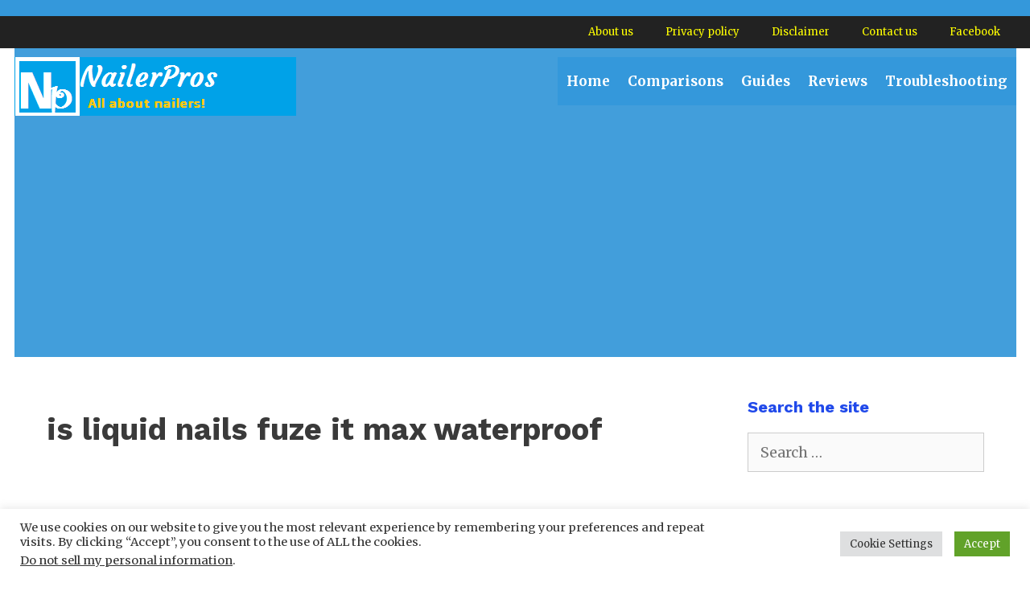

--- FILE ---
content_type: text/html; charset=UTF-8
request_url: https://nailerpros.com/tag/is-liquid-nails-fuze-it-max-waterproof/
body_size: 14919
content:
<!DOCTYPE html>
<html lang="en-US">
<head>
	<meta charset="UTF-8">
	<link rel="profile" href="https://gmpg.org/xfn/11">
	<meta name='robots' content='index, follow, max-image-preview:large, max-snippet:-1, max-video-preview:-1' />

	<!-- This site is optimized with the Yoast SEO plugin v23.6 - https://yoast.com/wordpress/plugins/seo/ -->
	<title>is liquid nails fuze it max waterproof Archives - NailerPros</title>
	<link rel="canonical" href="https://nailerpros.com/tag/is-liquid-nails-fuze-it-max-waterproof/" />
	<meta property="og:locale" content="en_US" />
	<meta property="og:type" content="article" />
	<meta property="og:title" content="is liquid nails fuze it max waterproof Archives - NailerPros" />
	<meta property="og:url" content="https://nailerpros.com/tag/is-liquid-nails-fuze-it-max-waterproof/" />
	<meta property="og:site_name" content="NailerPros" />
	<meta name="twitter:card" content="summary_large_image" />
	<script type="application/ld+json" class="yoast-schema-graph">{"@context":"https://schema.org","@graph":[{"@type":"CollectionPage","@id":"https://nailerpros.com/tag/is-liquid-nails-fuze-it-max-waterproof/","url":"https://nailerpros.com/tag/is-liquid-nails-fuze-it-max-waterproof/","name":"is liquid nails fuze it max waterproof Archives - NailerPros","isPartOf":{"@id":"https://nailerpros.com/#website"},"primaryImageOfPage":{"@id":"https://nailerpros.com/tag/is-liquid-nails-fuze-it-max-waterproof/#primaryimage"},"image":{"@id":"https://nailerpros.com/tag/is-liquid-nails-fuze-it-max-waterproof/#primaryimage"},"thumbnailUrl":"https://nailerpros.com/wp-content/uploads/2022/08/Is-liquid-nails-waterproof.jpg","breadcrumb":{"@id":"https://nailerpros.com/tag/is-liquid-nails-fuze-it-max-waterproof/#breadcrumb"},"inLanguage":"en-US"},{"@type":"ImageObject","inLanguage":"en-US","@id":"https://nailerpros.com/tag/is-liquid-nails-fuze-it-max-waterproof/#primaryimage","url":"https://nailerpros.com/wp-content/uploads/2022/08/Is-liquid-nails-waterproof.jpg","contentUrl":"https://nailerpros.com/wp-content/uploads/2022/08/Is-liquid-nails-waterproof.jpg","width":1200,"height":1200,"caption":"Is liquid nails waterproof?"},{"@type":"BreadcrumbList","@id":"https://nailerpros.com/tag/is-liquid-nails-fuze-it-max-waterproof/#breadcrumb","itemListElement":[{"@type":"ListItem","position":1,"name":"Home","item":"https://nailerpros.com/"},{"@type":"ListItem","position":2,"name":"is liquid nails fuze it max waterproof"}]},{"@type":"WebSite","@id":"https://nailerpros.com/#website","url":"https://nailerpros.com/","name":"NailersPros","description":"All about Nailers","publisher":{"@id":"https://nailerpros.com/#organization"},"potentialAction":[{"@type":"SearchAction","target":{"@type":"EntryPoint","urlTemplate":"https://nailerpros.com/?s={search_term_string}"},"query-input":{"@type":"PropertyValueSpecification","valueRequired":true,"valueName":"search_term_string"}}],"inLanguage":"en-US"},{"@type":"Organization","@id":"https://nailerpros.com/#organization","name":"NailerPros","url":"https://nailerpros.com/","logo":{"@type":"ImageObject","inLanguage":"en-US","@id":"https://nailerpros.com/#/schema/logo/image/","url":"https://nailerpros.com/wp-content/uploads/2020/10/logo.png","contentUrl":"https://nailerpros.com/wp-content/uploads/2020/10/logo.png","width":1200,"height":1200,"caption":"NailerPros"},"image":{"@id":"https://nailerpros.com/#/schema/logo/image/"}}]}</script>
	<!-- / Yoast SEO plugin. -->


<link rel='dns-prefetch' href='//fonts.googleapis.com' />
<link rel='dns-prefetch' href='//www.googletagmanager.com' />
<link rel='dns-prefetch' href='//pagead2.googlesyndication.com' />
<link href='https://fonts.gstatic.com' crossorigin rel='preconnect' />
<link rel="alternate" type="application/rss+xml" title="NailerPros &raquo; Feed" href="https://nailerpros.com/feed/" />
<link rel="alternate" type="application/rss+xml" title="NailerPros &raquo; Comments Feed" href="https://nailerpros.com/comments/feed/" />
<link rel="alternate" type="application/rss+xml" title="NailerPros &raquo; is liquid nails fuze it max waterproof Tag Feed" href="https://nailerpros.com/tag/is-liquid-nails-fuze-it-max-waterproof/feed/" />
<script type="text/javascript">
/* <![CDATA[ */
window._wpemojiSettings = {"baseUrl":"https:\/\/s.w.org\/images\/core\/emoji\/15.0.3\/72x72\/","ext":".png","svgUrl":"https:\/\/s.w.org\/images\/core\/emoji\/15.0.3\/svg\/","svgExt":".svg","source":{"concatemoji":"https:\/\/nailerpros.com\/wp-includes\/js\/wp-emoji-release.min.js?ver=6.6.4"}};
/*! This file is auto-generated */
!function(i,n){var o,s,e;function c(e){try{var t={supportTests:e,timestamp:(new Date).valueOf()};sessionStorage.setItem(o,JSON.stringify(t))}catch(e){}}function p(e,t,n){e.clearRect(0,0,e.canvas.width,e.canvas.height),e.fillText(t,0,0);var t=new Uint32Array(e.getImageData(0,0,e.canvas.width,e.canvas.height).data),r=(e.clearRect(0,0,e.canvas.width,e.canvas.height),e.fillText(n,0,0),new Uint32Array(e.getImageData(0,0,e.canvas.width,e.canvas.height).data));return t.every(function(e,t){return e===r[t]})}function u(e,t,n){switch(t){case"flag":return n(e,"\ud83c\udff3\ufe0f\u200d\u26a7\ufe0f","\ud83c\udff3\ufe0f\u200b\u26a7\ufe0f")?!1:!n(e,"\ud83c\uddfa\ud83c\uddf3","\ud83c\uddfa\u200b\ud83c\uddf3")&&!n(e,"\ud83c\udff4\udb40\udc67\udb40\udc62\udb40\udc65\udb40\udc6e\udb40\udc67\udb40\udc7f","\ud83c\udff4\u200b\udb40\udc67\u200b\udb40\udc62\u200b\udb40\udc65\u200b\udb40\udc6e\u200b\udb40\udc67\u200b\udb40\udc7f");case"emoji":return!n(e,"\ud83d\udc26\u200d\u2b1b","\ud83d\udc26\u200b\u2b1b")}return!1}function f(e,t,n){var r="undefined"!=typeof WorkerGlobalScope&&self instanceof WorkerGlobalScope?new OffscreenCanvas(300,150):i.createElement("canvas"),a=r.getContext("2d",{willReadFrequently:!0}),o=(a.textBaseline="top",a.font="600 32px Arial",{});return e.forEach(function(e){o[e]=t(a,e,n)}),o}function t(e){var t=i.createElement("script");t.src=e,t.defer=!0,i.head.appendChild(t)}"undefined"!=typeof Promise&&(o="wpEmojiSettingsSupports",s=["flag","emoji"],n.supports={everything:!0,everythingExceptFlag:!0},e=new Promise(function(e){i.addEventListener("DOMContentLoaded",e,{once:!0})}),new Promise(function(t){var n=function(){try{var e=JSON.parse(sessionStorage.getItem(o));if("object"==typeof e&&"number"==typeof e.timestamp&&(new Date).valueOf()<e.timestamp+604800&&"object"==typeof e.supportTests)return e.supportTests}catch(e){}return null}();if(!n){if("undefined"!=typeof Worker&&"undefined"!=typeof OffscreenCanvas&&"undefined"!=typeof URL&&URL.createObjectURL&&"undefined"!=typeof Blob)try{var e="postMessage("+f.toString()+"("+[JSON.stringify(s),u.toString(),p.toString()].join(",")+"));",r=new Blob([e],{type:"text/javascript"}),a=new Worker(URL.createObjectURL(r),{name:"wpTestEmojiSupports"});return void(a.onmessage=function(e){c(n=e.data),a.terminate(),t(n)})}catch(e){}c(n=f(s,u,p))}t(n)}).then(function(e){for(var t in e)n.supports[t]=e[t],n.supports.everything=n.supports.everything&&n.supports[t],"flag"!==t&&(n.supports.everythingExceptFlag=n.supports.everythingExceptFlag&&n.supports[t]);n.supports.everythingExceptFlag=n.supports.everythingExceptFlag&&!n.supports.flag,n.DOMReady=!1,n.readyCallback=function(){n.DOMReady=!0}}).then(function(){return e}).then(function(){var e;n.supports.everything||(n.readyCallback(),(e=n.source||{}).concatemoji?t(e.concatemoji):e.wpemoji&&e.twemoji&&(t(e.twemoji),t(e.wpemoji)))}))}((window,document),window._wpemojiSettings);
/* ]]> */
</script>
<!-- nailerpros.com is managing ads with Advanced Ads 1.55.0 – https://wpadvancedads.com/ --><script id="naile-ready">
			window.advanced_ads_ready=function(e,a){a=a||"complete";var d=function(e){return"interactive"===a?"loading"!==e:"complete"===e};d(document.readyState)?e():document.addEventListener("readystatechange",(function(a){d(a.target.readyState)&&e()}),{once:"interactive"===a})},window.advanced_ads_ready_queue=window.advanced_ads_ready_queue||[];		</script>
		<link rel='stylesheet' id='generate-fonts-css' href='//fonts.googleapis.com/css?family=Merriweather:300,300italic,regular,italic,700,700italic,900,900italic|Merriweather+Sans:300,300italic,regular,italic,700,700italic,800,800italic|Work+Sans:100,200,300,regular,500,600,700,800,900' type='text/css' media='all' />
<style id='wp-emoji-styles-inline-css' type='text/css'>

	img.wp-smiley, img.emoji {
		display: inline !important;
		border: none !important;
		box-shadow: none !important;
		height: 1em !important;
		width: 1em !important;
		margin: 0 0.07em !important;
		vertical-align: -0.1em !important;
		background: none !important;
		padding: 0 !important;
	}
</style>
<link rel='stylesheet' id='wp-block-library-css' href='https://nailerpros.com/wp-includes/css/dist/block-library/style.min.css?ver=6.6.4' type='text/css' media='all' />
<style id='classic-theme-styles-inline-css' type='text/css'>
/*! This file is auto-generated */
.wp-block-button__link{color:#fff;background-color:#32373c;border-radius:9999px;box-shadow:none;text-decoration:none;padding:calc(.667em + 2px) calc(1.333em + 2px);font-size:1.125em}.wp-block-file__button{background:#32373c;color:#fff;text-decoration:none}
</style>
<style id='global-styles-inline-css' type='text/css'>
:root{--wp--preset--aspect-ratio--square: 1;--wp--preset--aspect-ratio--4-3: 4/3;--wp--preset--aspect-ratio--3-4: 3/4;--wp--preset--aspect-ratio--3-2: 3/2;--wp--preset--aspect-ratio--2-3: 2/3;--wp--preset--aspect-ratio--16-9: 16/9;--wp--preset--aspect-ratio--9-16: 9/16;--wp--preset--color--black: #000000;--wp--preset--color--cyan-bluish-gray: #abb8c3;--wp--preset--color--white: #ffffff;--wp--preset--color--pale-pink: #f78da7;--wp--preset--color--vivid-red: #cf2e2e;--wp--preset--color--luminous-vivid-orange: #ff6900;--wp--preset--color--luminous-vivid-amber: #fcb900;--wp--preset--color--light-green-cyan: #7bdcb5;--wp--preset--color--vivid-green-cyan: #00d084;--wp--preset--color--pale-cyan-blue: #8ed1fc;--wp--preset--color--vivid-cyan-blue: #0693e3;--wp--preset--color--vivid-purple: #9b51e0;--wp--preset--gradient--vivid-cyan-blue-to-vivid-purple: linear-gradient(135deg,rgba(6,147,227,1) 0%,rgb(155,81,224) 100%);--wp--preset--gradient--light-green-cyan-to-vivid-green-cyan: linear-gradient(135deg,rgb(122,220,180) 0%,rgb(0,208,130) 100%);--wp--preset--gradient--luminous-vivid-amber-to-luminous-vivid-orange: linear-gradient(135deg,rgba(252,185,0,1) 0%,rgba(255,105,0,1) 100%);--wp--preset--gradient--luminous-vivid-orange-to-vivid-red: linear-gradient(135deg,rgba(255,105,0,1) 0%,rgb(207,46,46) 100%);--wp--preset--gradient--very-light-gray-to-cyan-bluish-gray: linear-gradient(135deg,rgb(238,238,238) 0%,rgb(169,184,195) 100%);--wp--preset--gradient--cool-to-warm-spectrum: linear-gradient(135deg,rgb(74,234,220) 0%,rgb(151,120,209) 20%,rgb(207,42,186) 40%,rgb(238,44,130) 60%,rgb(251,105,98) 80%,rgb(254,248,76) 100%);--wp--preset--gradient--blush-light-purple: linear-gradient(135deg,rgb(255,206,236) 0%,rgb(152,150,240) 100%);--wp--preset--gradient--blush-bordeaux: linear-gradient(135deg,rgb(254,205,165) 0%,rgb(254,45,45) 50%,rgb(107,0,62) 100%);--wp--preset--gradient--luminous-dusk: linear-gradient(135deg,rgb(255,203,112) 0%,rgb(199,81,192) 50%,rgb(65,88,208) 100%);--wp--preset--gradient--pale-ocean: linear-gradient(135deg,rgb(255,245,203) 0%,rgb(182,227,212) 50%,rgb(51,167,181) 100%);--wp--preset--gradient--electric-grass: linear-gradient(135deg,rgb(202,248,128) 0%,rgb(113,206,126) 100%);--wp--preset--gradient--midnight: linear-gradient(135deg,rgb(2,3,129) 0%,rgb(40,116,252) 100%);--wp--preset--font-size--small: 13px;--wp--preset--font-size--medium: 20px;--wp--preset--font-size--large: 36px;--wp--preset--font-size--x-large: 42px;--wp--preset--spacing--20: 0.44rem;--wp--preset--spacing--30: 0.67rem;--wp--preset--spacing--40: 1rem;--wp--preset--spacing--50: 1.5rem;--wp--preset--spacing--60: 2.25rem;--wp--preset--spacing--70: 3.38rem;--wp--preset--spacing--80: 5.06rem;--wp--preset--shadow--natural: 6px 6px 9px rgba(0, 0, 0, 0.2);--wp--preset--shadow--deep: 12px 12px 50px rgba(0, 0, 0, 0.4);--wp--preset--shadow--sharp: 6px 6px 0px rgba(0, 0, 0, 0.2);--wp--preset--shadow--outlined: 6px 6px 0px -3px rgba(255, 255, 255, 1), 6px 6px rgba(0, 0, 0, 1);--wp--preset--shadow--crisp: 6px 6px 0px rgba(0, 0, 0, 1);}:where(.is-layout-flex){gap: 0.5em;}:where(.is-layout-grid){gap: 0.5em;}body .is-layout-flex{display: flex;}.is-layout-flex{flex-wrap: wrap;align-items: center;}.is-layout-flex > :is(*, div){margin: 0;}body .is-layout-grid{display: grid;}.is-layout-grid > :is(*, div){margin: 0;}:where(.wp-block-columns.is-layout-flex){gap: 2em;}:where(.wp-block-columns.is-layout-grid){gap: 2em;}:where(.wp-block-post-template.is-layout-flex){gap: 1.25em;}:where(.wp-block-post-template.is-layout-grid){gap: 1.25em;}.has-black-color{color: var(--wp--preset--color--black) !important;}.has-cyan-bluish-gray-color{color: var(--wp--preset--color--cyan-bluish-gray) !important;}.has-white-color{color: var(--wp--preset--color--white) !important;}.has-pale-pink-color{color: var(--wp--preset--color--pale-pink) !important;}.has-vivid-red-color{color: var(--wp--preset--color--vivid-red) !important;}.has-luminous-vivid-orange-color{color: var(--wp--preset--color--luminous-vivid-orange) !important;}.has-luminous-vivid-amber-color{color: var(--wp--preset--color--luminous-vivid-amber) !important;}.has-light-green-cyan-color{color: var(--wp--preset--color--light-green-cyan) !important;}.has-vivid-green-cyan-color{color: var(--wp--preset--color--vivid-green-cyan) !important;}.has-pale-cyan-blue-color{color: var(--wp--preset--color--pale-cyan-blue) !important;}.has-vivid-cyan-blue-color{color: var(--wp--preset--color--vivid-cyan-blue) !important;}.has-vivid-purple-color{color: var(--wp--preset--color--vivid-purple) !important;}.has-black-background-color{background-color: var(--wp--preset--color--black) !important;}.has-cyan-bluish-gray-background-color{background-color: var(--wp--preset--color--cyan-bluish-gray) !important;}.has-white-background-color{background-color: var(--wp--preset--color--white) !important;}.has-pale-pink-background-color{background-color: var(--wp--preset--color--pale-pink) !important;}.has-vivid-red-background-color{background-color: var(--wp--preset--color--vivid-red) !important;}.has-luminous-vivid-orange-background-color{background-color: var(--wp--preset--color--luminous-vivid-orange) !important;}.has-luminous-vivid-amber-background-color{background-color: var(--wp--preset--color--luminous-vivid-amber) !important;}.has-light-green-cyan-background-color{background-color: var(--wp--preset--color--light-green-cyan) !important;}.has-vivid-green-cyan-background-color{background-color: var(--wp--preset--color--vivid-green-cyan) !important;}.has-pale-cyan-blue-background-color{background-color: var(--wp--preset--color--pale-cyan-blue) !important;}.has-vivid-cyan-blue-background-color{background-color: var(--wp--preset--color--vivid-cyan-blue) !important;}.has-vivid-purple-background-color{background-color: var(--wp--preset--color--vivid-purple) !important;}.has-black-border-color{border-color: var(--wp--preset--color--black) !important;}.has-cyan-bluish-gray-border-color{border-color: var(--wp--preset--color--cyan-bluish-gray) !important;}.has-white-border-color{border-color: var(--wp--preset--color--white) !important;}.has-pale-pink-border-color{border-color: var(--wp--preset--color--pale-pink) !important;}.has-vivid-red-border-color{border-color: var(--wp--preset--color--vivid-red) !important;}.has-luminous-vivid-orange-border-color{border-color: var(--wp--preset--color--luminous-vivid-orange) !important;}.has-luminous-vivid-amber-border-color{border-color: var(--wp--preset--color--luminous-vivid-amber) !important;}.has-light-green-cyan-border-color{border-color: var(--wp--preset--color--light-green-cyan) !important;}.has-vivid-green-cyan-border-color{border-color: var(--wp--preset--color--vivid-green-cyan) !important;}.has-pale-cyan-blue-border-color{border-color: var(--wp--preset--color--pale-cyan-blue) !important;}.has-vivid-cyan-blue-border-color{border-color: var(--wp--preset--color--vivid-cyan-blue) !important;}.has-vivid-purple-border-color{border-color: var(--wp--preset--color--vivid-purple) !important;}.has-vivid-cyan-blue-to-vivid-purple-gradient-background{background: var(--wp--preset--gradient--vivid-cyan-blue-to-vivid-purple) !important;}.has-light-green-cyan-to-vivid-green-cyan-gradient-background{background: var(--wp--preset--gradient--light-green-cyan-to-vivid-green-cyan) !important;}.has-luminous-vivid-amber-to-luminous-vivid-orange-gradient-background{background: var(--wp--preset--gradient--luminous-vivid-amber-to-luminous-vivid-orange) !important;}.has-luminous-vivid-orange-to-vivid-red-gradient-background{background: var(--wp--preset--gradient--luminous-vivid-orange-to-vivid-red) !important;}.has-very-light-gray-to-cyan-bluish-gray-gradient-background{background: var(--wp--preset--gradient--very-light-gray-to-cyan-bluish-gray) !important;}.has-cool-to-warm-spectrum-gradient-background{background: var(--wp--preset--gradient--cool-to-warm-spectrum) !important;}.has-blush-light-purple-gradient-background{background: var(--wp--preset--gradient--blush-light-purple) !important;}.has-blush-bordeaux-gradient-background{background: var(--wp--preset--gradient--blush-bordeaux) !important;}.has-luminous-dusk-gradient-background{background: var(--wp--preset--gradient--luminous-dusk) !important;}.has-pale-ocean-gradient-background{background: var(--wp--preset--gradient--pale-ocean) !important;}.has-electric-grass-gradient-background{background: var(--wp--preset--gradient--electric-grass) !important;}.has-midnight-gradient-background{background: var(--wp--preset--gradient--midnight) !important;}.has-small-font-size{font-size: var(--wp--preset--font-size--small) !important;}.has-medium-font-size{font-size: var(--wp--preset--font-size--medium) !important;}.has-large-font-size{font-size: var(--wp--preset--font-size--large) !important;}.has-x-large-font-size{font-size: var(--wp--preset--font-size--x-large) !important;}
:where(.wp-block-post-template.is-layout-flex){gap: 1.25em;}:where(.wp-block-post-template.is-layout-grid){gap: 1.25em;}
:where(.wp-block-columns.is-layout-flex){gap: 2em;}:where(.wp-block-columns.is-layout-grid){gap: 2em;}
:root :where(.wp-block-pullquote){font-size: 1.5em;line-height: 1.6;}
</style>
<link rel='stylesheet' id='contact-form-7-css' href='https://nailerpros.com/wp-content/plugins/contact-form-7/includes/css/styles.css?ver=5.9.8' type='text/css' media='all' />
<link rel='stylesheet' id='cookie-law-info-css' href='https://nailerpros.com/wp-content/plugins/cookie-law-info/legacy/public/css/cookie-law-info-public.css?ver=3.2.7' type='text/css' media='all' />
<link rel='stylesheet' id='cookie-law-info-gdpr-css' href='https://nailerpros.com/wp-content/plugins/cookie-law-info/legacy/public/css/cookie-law-info-gdpr.css?ver=3.2.7' type='text/css' media='all' />
<link rel='stylesheet' id='generate-style-css' href='https://nailerpros.com/wp-content/themes/generatepress/css/all.min.css?ver=2.4.2' type='text/css' media='all' />
<style id='generate-style-inline-css' type='text/css'>
.resize-featured-image .post-image img {width: 300px;height: 300px;-o-object-fit: cover;object-fit: cover;}
body{background-color:#ffffff;color:#3a3a3a;}a, a:visited{color:#1e73be;}a:hover, a:focus, a:active{color:#000000;}body .grid-container{max-width:1245px;}.wp-block-group__inner-container{max-width:1245px;margin-left:auto;margin-right:auto;}body, button, input, select, textarea{font-family:"Merriweather", serif;font-size:18px;}body{line-height:1.9;}p{margin-bottom:1.8em;}.entry-content > [class*="wp-block-"]:not(:last-child){margin-bottom:1.8em;}.main-title{font-family:"Merriweather Sans", sans-serif;}.site-description{font-family:"Merriweather Sans", sans-serif;font-weight:bold;}.main-navigation a, .menu-toggle{font-family:"Merriweather", serif;font-weight:bold;font-size:17px;}.main-navigation .main-nav ul ul li a{font-size:14px;}.widget-title{font-weight:bold;margin-bottom:17px;}.sidebar .widget, .footer-widgets .widget{font-size:18px;}button:not(.menu-toggle),html input[type="button"],input[type="reset"],input[type="submit"],.button,.button:visited,.wp-block-button .wp-block-button__link{font-weight:bold;font-size:13px;}h1{font-family:"Work Sans", sans-serif;font-weight:bold;font-size:38px;line-height:1.6em;}h2{font-family:"Work Sans", sans-serif;font-weight:bold;}h3{font-family:"Work Sans", sans-serif;font-weight:bold;}h4{font-weight:bold;}.site-info{font-weight:bold;font-size:16px;}@media (max-width:768px){.main-title{font-size:30px;}h1{font-size:30px;}h2{font-size:25px;}}.top-bar{background-color:#3498db;color:#ffffff;}.top-bar a,.top-bar a:visited{color:#ffffff;}.top-bar a:hover{color:#303030;}.site-header{background-color:rgba(63,157,219,0.98);color:#0e8ff2;}.site-header a,.site-header a:visited{color:#3a3a3a;}.main-title a,.main-title a:hover,.main-title a:visited{color:#ffffff;}.site-description{color:#ffcc00;}.main-navigation,.main-navigation ul ul{background-color:#3498db;}.main-navigation .main-nav ul li a,.menu-toggle{color:#ffffff;}.main-navigation .main-nav ul li:hover > a,.main-navigation .main-nav ul li:focus > a, .main-navigation .main-nav ul li.sfHover > a{color:#ffffff;background-color:#3f3f3f;}button.menu-toggle:hover,button.menu-toggle:focus,.main-navigation .mobile-bar-items a,.main-navigation .mobile-bar-items a:hover,.main-navigation .mobile-bar-items a:focus{color:#ffffff;}.main-navigation .main-nav ul li[class*="current-menu-"] > a{color:#ffffff;background-color:#3498db;}.main-navigation .main-nav ul li[class*="current-menu-"] > a:hover,.main-navigation .main-nav ul li[class*="current-menu-"].sfHover > a{color:#ffffff;background-color:#3498db;}.navigation-search input[type="search"],.navigation-search input[type="search"]:active, .navigation-search input[type="search"]:focus, .main-navigation .main-nav ul li.search-item.active > a{color:#ffffff;background-color:#3f3f3f;}.main-navigation ul ul{background-color:#3498db;}.main-navigation .main-nav ul ul li a{color:#ffffff;}.main-navigation .main-nav ul ul li:hover > a,.main-navigation .main-nav ul ul li:focus > a,.main-navigation .main-nav ul ul li.sfHover > a{color:#ffffff;background-color:#4f4f4f;}.main-navigation .main-nav ul ul li[class*="current-menu-"] > a{color:#ffffff;background-color:#4f4f4f;}.main-navigation .main-nav ul ul li[class*="current-menu-"] > a:hover,.main-navigation .main-nav ul ul li[class*="current-menu-"].sfHover > a{color:#ffffff;background-color:#4f4f4f;}.separate-containers .inside-article, .separate-containers .comments-area, .separate-containers .page-header, .one-container .container, .separate-containers .paging-navigation, .inside-page-header{background-color:#ffffff;}.entry-meta{color:#595959;}.entry-meta a,.entry-meta a:visited{color:#595959;}.entry-meta a:hover{color:#1e73be;}.sidebar .widget{background-color:#ffffff;}.sidebar .widget .widget-title{color:#2049ea;}.footer-widgets{color:#ffffff;background-color:#222222;}.footer-widgets a,.footer-widgets a:visited{color:#3498db;}.footer-widgets .widget-title{color:#ffffff;}.site-info{color:#ffffff;background-color:#3498db;}.site-info a,.site-info a:visited{color:#ffcc00;}.site-info a:hover{color:#ffcc00;}.footer-bar .widget_nav_menu .current-menu-item a{color:#ffcc00;}input[type="text"],input[type="email"],input[type="url"],input[type="password"],input[type="search"],input[type="tel"],input[type="number"],textarea,select{color:#666666;background-color:#fafafa;border-color:#cccccc;}input[type="text"]:focus,input[type="email"]:focus,input[type="url"]:focus,input[type="password"]:focus,input[type="search"]:focus,input[type="tel"]:focus,input[type="number"]:focus,textarea:focus,select:focus{color:#666666;background-color:#cccccc;border-color:#bfbfbf;}button,html input[type="button"],input[type="reset"],input[type="submit"],a.button,a.button:visited,a.wp-block-button__link:not(.has-background){color:#ffffff;background-color:#ff0000;}button:hover,html input[type="button"]:hover,input[type="reset"]:hover,input[type="submit"]:hover,a.button:hover,button:focus,html input[type="button"]:focus,input[type="reset"]:focus,input[type="submit"]:focus,a.button:focus,a.wp-block-button__link:not(.has-background):active,a.wp-block-button__link:not(.has-background):focus,a.wp-block-button__link:not(.has-background):hover{color:#ffffff;background-color:#2655ef;}.generate-back-to-top,.generate-back-to-top:visited{background-color:#ffcc00;color:#ffffff;}.generate-back-to-top:hover,.generate-back-to-top:focus{background-color:rgba( 0,0,0,0.6 );color:#ffffff;}.inside-header{padding:11px 0px 0px 0px;}.entry-content .alignwide, body:not(.no-sidebar) .entry-content .alignfull{margin-left:-40px;width:calc(100% + 80px);max-width:calc(100% + 80px);}.main-navigation .main-nav ul li a,.menu-toggle,.main-navigation .mobile-bar-items a{padding-left:11px;padding-right:11px;}.main-navigation .main-nav ul ul li a{padding:10px 11px 10px 11px;}.rtl .menu-item-has-children .dropdown-menu-toggle{padding-left:11px;}.menu-item-has-children .dropdown-menu-toggle{padding-right:11px;}.rtl .main-navigation .main-nav ul li.menu-item-has-children > a{padding-right:11px;}.widget-area .widget{padding:27px 40px 11px 40px;}.footer-widgets{padding:26px 40px 18px 40px;}@media (max-width:768px){.separate-containers .inside-article, .separate-containers .comments-area, .separate-containers .page-header, .separate-containers .paging-navigation, .one-container .site-content, .inside-page-header, .wp-block-group__inner-container{padding:30px;}.entry-content .alignwide, body:not(.no-sidebar) .entry-content .alignfull{margin-left:-30px;width:calc(100% + 60px);max-width:calc(100% + 60px);}}/* End cached CSS */@media (max-width: 765px){.main-navigation .menu-toggle,.main-navigation .mobile-bar-items,.sidebar-nav-mobile:not(#sticky-placeholder){display:block;}.main-navigation ul,.gen-sidebar-nav{display:none;}[class*="nav-float-"] .site-header .inside-header > *{float:none;clear:both;}}@font-face {font-family: "GeneratePress";src:  url("https://nailerpros.com/wp-content/themes/generatepress/fonts/generatepress.eot");src:  url("https://nailerpros.com/wp-content/themes/generatepress/fonts/generatepress.eot#iefix") format("embedded-opentype"),  url("https://nailerpros.com/wp-content/themes/generatepress/fonts/generatepress.woff2") format("woff2"),  url("https://nailerpros.com/wp-content/themes/generatepress/fonts/generatepress.woff") format("woff"),  url("https://nailerpros.com/wp-content/themes/generatepress/fonts/generatepress.ttf") format("truetype"),  url("https://nailerpros.com/wp-content/themes/generatepress/fonts/generatepress.svg#GeneratePress") format("svg");font-weight: normal;font-style: normal;}.main-navigation .slideout-toggle a:before,.slide-opened .slideout-overlay .slideout-exit:before {font-family: GeneratePress;}.slideout-navigation .dropdown-menu-toggle:before {content: "\f107" !important;}.slideout-navigation .sfHover > a .dropdown-menu-toggle:before {content: "\f106" !important;}
.dynamic-author-image-rounded{border-radius:100%;}.dynamic-featured-image, .dynamic-author-image{vertical-align:middle;}.one-container.blog .dynamic-content-template:not(:last-child), .one-container.archive .dynamic-content-template:not(:last-child){padding-bottom:0px;}.dynamic-entry-excerpt > p:last-child{margin-bottom:0px;}
.main-navigation .main-nav ul li a,.menu-toggle,.main-navigation .mobile-bar-items a{transition: line-height 300ms ease}.main-navigation.toggled .main-nav > ul{background-color: #3498db}
</style>
<link rel='stylesheet' id='recent-posts-widget-with-thumbnails-public-style-css' href='https://nailerpros.com/wp-content/plugins/recent-posts-widget-with-thumbnails/public.css?ver=7.1.1' type='text/css' media='all' />
<link rel='stylesheet' id='generate-blog-images-css' href='https://nailerpros.com/wp-content/plugins/gp-premium/blog/functions/css/featured-images.min.css?ver=2.1.0-alpha.1' type='text/css' media='all' />
<link rel='stylesheet' id='generate-secondary-nav-css' href='https://nailerpros.com/wp-content/plugins/gp-premium/secondary-nav/functions/css/style.min.css?ver=2.1.0-alpha.1' type='text/css' media='all' />
<style id='generate-secondary-nav-inline-css' type='text/css'>
.secondary-navigation{background-color:#222222;}.secondary-navigation .top-bar{color:#ffff00;line-height:40px;font-weight:normal;text-transform:none;font-size:13px;}.secondary-navigation .top-bar a{color:#ffff00;}.secondary-navigation .top-bar a:hover, .secondary-navigation .top-bar a:focus{color:#303030;}.secondary-navigation .main-nav ul li a,.secondary-navigation .menu-toggle,.secondary-menu-bar-items .menu-bar-item > a{color:#ffff00;}.secondary-navigation .secondary-menu-bar-items{color:#ffff00;}button.secondary-menu-toggle:hover,button.secondary-menu-toggle:focus{color:#ffff00;}.widget-area .secondary-navigation{margin-bottom:20px;}.secondary-navigation ul ul{background-color:#303030;top:auto;}.secondary-navigation .main-nav ul ul li a{color:#ffffff;}.secondary-navigation .main-nav ul li:not([class*="current-menu-"]):hover > a, .secondary-navigation .main-nav ul li:not([class*="current-menu-"]):focus > a, .secondary-navigation .main-nav ul li.sfHover:not([class*="current-menu-"]) > a, .secondary-menu-bar-items .menu-bar-item:hover > a{color:#ffffff;background-color:#303030;}.secondary-navigation .main-nav ul ul li:not([class*="current-menu-"]):hover > a,.secondary-navigation .main-nav ul ul li:not([class*="current-menu-"]):focus > a,.secondary-navigation .main-nav ul ul li.sfHover:not([class*="current-menu-"]) > a{color:#ffffff;background-color:#474747;}.secondary-navigation .main-nav ul li[class*="current-menu-"] > a{color:#222222;background-color:#ffffff;}.secondary-navigation .main-nav ul ul li[class*="current-menu-"] > a{color:#ffffff;background-color:#474747;}@media (max-width: 765px) {.secondary-menu-bar-items .menu-bar-item:hover > a{background: none;color: #ffff00;}}
</style>
<link rel='stylesheet' id='generate-secondary-nav-mobile-css' href='https://nailerpros.com/wp-content/plugins/gp-premium/secondary-nav/functions/css/style-mobile.min.css?ver=2.1.0-alpha.1' type='text/css' media='all' />
<link rel='stylesheet' id='generate-sticky-css' href='https://nailerpros.com/wp-content/plugins/gp-premium/menu-plus/functions/css/sticky.min.css?ver=2.1.0-alpha.1' type='text/css' media='all' />
<script type="text/javascript" src="https://nailerpros.com/wp-includes/js/jquery/jquery.min.js?ver=3.7.1" id="jquery-core-js"></script>
<script type="text/javascript" src="https://nailerpros.com/wp-includes/js/jquery/jquery-migrate.min.js?ver=3.4.1" id="jquery-migrate-js"></script>
<script type="text/javascript" id="cookie-law-info-js-extra">
/* <![CDATA[ */
var Cli_Data = {"nn_cookie_ids":[],"cookielist":[],"non_necessary_cookies":[],"ccpaEnabled":"1","ccpaRegionBased":"","ccpaBarEnabled":"","strictlyEnabled":["necessary","obligatoire"],"ccpaType":"ccpa_gdpr","js_blocking":"1","custom_integration":"","triggerDomRefresh":"","secure_cookies":""};
var cli_cookiebar_settings = {"animate_speed_hide":"500","animate_speed_show":"500","background":"#FFF","border":"#b1a6a6c2","border_on":"","button_1_button_colour":"#61a229","button_1_button_hover":"#4e8221","button_1_link_colour":"#fff","button_1_as_button":"1","button_1_new_win":"","button_2_button_colour":"#333","button_2_button_hover":"#292929","button_2_link_colour":"#444","button_2_as_button":"","button_2_hidebar":"","button_3_button_colour":"#dedfe0","button_3_button_hover":"#b2b2b3","button_3_link_colour":"#333333","button_3_as_button":"1","button_3_new_win":"","button_4_button_colour":"#dedfe0","button_4_button_hover":"#b2b2b3","button_4_link_colour":"#333333","button_4_as_button":"1","button_7_button_colour":"#61a229","button_7_button_hover":"#4e8221","button_7_link_colour":"#fff","button_7_as_button":"1","button_7_new_win":"","font_family":"inherit","header_fix":"","notify_animate_hide":"1","notify_animate_show":"","notify_div_id":"#cookie-law-info-bar","notify_position_horizontal":"right","notify_position_vertical":"bottom","scroll_close":"","scroll_close_reload":"","accept_close_reload":"","reject_close_reload":"","showagain_tab":"","showagain_background":"#fff","showagain_border":"#000","showagain_div_id":"#cookie-law-info-again","showagain_x_position":"100px","text":"#333333","show_once_yn":"","show_once":"10000","logging_on":"","as_popup":"","popup_overlay":"1","bar_heading_text":"","cookie_bar_as":"banner","popup_showagain_position":"bottom-right","widget_position":"left"};
var log_object = {"ajax_url":"https:\/\/nailerpros.com\/wp-admin\/admin-ajax.php"};
/* ]]> */
</script>
<script type="text/javascript" src="https://nailerpros.com/wp-content/plugins/cookie-law-info/legacy/public/js/cookie-law-info-public.js?ver=3.2.7" id="cookie-law-info-js"></script>
<script type="text/javascript" id="cookie-law-info-ccpa-js-extra">
/* <![CDATA[ */
var ccpa_data = {"opt_out_prompt":"Do you really wish to opt out?","opt_out_confirm":"Confirm","opt_out_cancel":"Cancel"};
/* ]]> */
</script>
<script type="text/javascript" src="https://nailerpros.com/wp-content/plugins/cookie-law-info/legacy/admin/modules/ccpa/assets/js/cookie-law-info-ccpa.js?ver=3.2.7" id="cookie-law-info-ccpa-js"></script>
<link rel="https://api.w.org/" href="https://nailerpros.com/wp-json/" /><link rel="alternate" title="JSON" type="application/json" href="https://nailerpros.com/wp-json/wp/v2/tags/300" /><link rel="EditURI" type="application/rsd+xml" title="RSD" href="https://nailerpros.com/xmlrpc.php?rsd" />
<meta name="generator" content="WordPress 6.6.4" />
<meta name="generator" content="Site Kit by Google 1.170.0" /><!-- Global site tag (gtag.js) - Google Analytics -->
<script async src="https://www.googletagmanager.com/gtag/js?id=UA-132815770-5"></script>
<script>
  window.dataLayer = window.dataLayer || [];
  function gtag(){dataLayer.push(arguments);}
  gtag('js', new Date());

  gtag('config', 'UA-132815770-5');
</script>
<script async src="https://fundingchoicesmessages.google.com/i/pub-6845394304066790?ers=1" nonce="j9UsrK1DCF7ChF1yyGWn4g"></script><script nonce="j9UsrK1DCF7ChF1yyGWn4g">(function() {function signalGooglefcPresent() {if (!window.frames['googlefcPresent']) {if (document.body) {const iframe = document.createElement('iframe'); iframe.style = 'width: 0; height: 0; border: none; z-index: -1000; left: -1000px; top: -1000px;'; iframe.style.display = 'none'; iframe.name = 'googlefcPresent'; document.body.appendChild(iframe);} else {setTimeout(signalGooglefcPresent, 0);}}}signalGooglefcPresent();})();</script><meta name="viewport" content="width=device-width, initial-scale=1">
<!-- Google AdSense meta tags added by Site Kit -->
<meta name="google-adsense-platform-account" content="ca-host-pub-2644536267352236">
<meta name="google-adsense-platform-domain" content="sitekit.withgoogle.com">
<!-- End Google AdSense meta tags added by Site Kit -->

<!-- Google AdSense snippet added by Site Kit -->
<script type="text/javascript" async="async" src="https://pagead2.googlesyndication.com/pagead/js/adsbygoogle.js?client=ca-pub-6845394304066790&amp;host=ca-host-pub-2644536267352236" crossorigin="anonymous"></script>

<!-- End Google AdSense snippet added by Site Kit -->
		<style type="text/css" id="wp-custom-css">
			.footer-widgets {
    text-align: center;
}		</style>
		</head>

<body class="archive tag tag-is-liquid-nails-fuze-it-max-waterproof tag-300 wp-custom-logo wp-embed-responsive post-image-below-header post-image-aligned-left secondary-nav-above-header secondary-nav-aligned-right sticky-menu-no-transition sticky-enabled both-sticky-menu right-sidebar nav-float-right contained-header separate-containers active-footer-widgets-1 header-aligned-left dropdown-hover aa-prefix-naile-" itemtype="https://schema.org/Blog" itemscope>
	<a class="screen-reader-text skip-link" href="#content" title="Skip to content">Skip to content</a>		<div class="top-bar top-bar-align-right">
			<div class="inside-top-bar grid-container grid-parent">
							</div>
		</div>
					<nav id="secondary-navigation" class="secondary-navigation" itemtype="https://schema.org/SiteNavigationElement" itemscope="itemscope">
				<div class="inside-navigation grid-container grid-parent">
										<button class="menu-toggle secondary-menu-toggle">
						<span class="mobile-menu">Menu</span>					</button>
					<div class="main-nav"><ul id="menu-social" class=" secondary-menu sf-menu"><li id="menu-item-71" class="menu-item menu-item-type-post_type menu-item-object-page menu-item-71"><a href="https://nailerpros.com/about-us/">About us</a></li>
<li id="menu-item-72" class="menu-item menu-item-type-post_type menu-item-object-page menu-item-72"><a href="https://nailerpros.com/privacy-policy-2/">Privacy policy</a></li>
<li id="menu-item-73" class="menu-item menu-item-type-post_type menu-item-object-page menu-item-73"><a href="https://nailerpros.com/disclaimer/">Disclaimer</a></li>
<li id="menu-item-74" class="menu-item menu-item-type-post_type menu-item-object-page menu-item-74"><a href="https://nailerpros.com/contact-us/">Contact us</a></li>
<li id="menu-item-69" class="menu-item menu-item-type-custom menu-item-object-custom menu-item-69"><a href="https://www.facebook.com/NailerPros-110248084217312">Facebook</a></li>
</ul></div>				</div><!-- .inside-navigation -->
			</nav><!-- #secondary-navigation -->
					<header id="masthead" class="site-header grid-container grid-parent" itemtype="https://schema.org/WPHeader" itemscope>
			<div class="inside-header grid-container grid-parent">
				<div class="site-logo">
				<a href="https://nailerpros.com/" title="NailerPros" rel="home">
					<img  class="header-image" alt="NailerPros" src="https://nailerpros.com/wp-content/uploads/2022/08/NAILERS-LOGO-NEW2.png" title="NailerPros" />
				</a>
			</div>		<nav id="site-navigation" class="main-navigation grid-container grid-parent" itemtype="https://schema.org/SiteNavigationElement" itemscope>
			<div class="inside-navigation grid-container grid-parent">
								<button class="menu-toggle" aria-controls="primary-menu" aria-expanded="false">
					<span class="mobile-menu">Menu</span>				</button>
				<div id="primary-menu" class="main-nav"><ul id="menu-primary" class=" menu sf-menu"><li id="menu-item-78" class="menu-item menu-item-type-custom menu-item-object-custom menu-item-home menu-item-78"><a href="https://nailerpros.com">Home</a></li>
<li id="menu-item-79" class="menu-item menu-item-type-taxonomy menu-item-object-category menu-item-79"><a href="https://nailerpros.com/category/comparisons/">Comparisons</a></li>
<li id="menu-item-80" class="menu-item menu-item-type-taxonomy menu-item-object-category menu-item-80"><a href="https://nailerpros.com/category/guides/">Guides</a></li>
<li id="menu-item-81" class="menu-item menu-item-type-taxonomy menu-item-object-category menu-item-81"><a href="https://nailerpros.com/category/reviews/">Reviews</a></li>
<li id="menu-item-82" class="menu-item menu-item-type-taxonomy menu-item-object-category menu-item-82"><a href="https://nailerpros.com/category/troubleshooting/">Troubleshooting</a></li>
</ul></div>			</div><!-- .inside-navigation -->
		</nav><!-- #site-navigation -->
					</div><!-- .inside-header -->
		</header><!-- #masthead -->
		
	<div id="page" class="hfeed site grid-container container grid-parent">
				<div id="content" class="site-content">
			
	<div id="primary" class="content-area grid-parent mobile-grid-100 grid-70 tablet-grid-70">
		<main id="main" class="site-main">
					<header class="page-header">
			
			<h1 class="page-title">
				is liquid nails fuze it max waterproof			</h1>

					</header><!-- .page-header -->
		<article id="post-522" class="post-522 post type-post status-publish format-standard has-post-thumbnail hentry category-guides tag-is-liquid-nails-construction-adhesive-waterproof tag-is-liquid-nails-extreme-heavy-duty-waterproof tag-is-liquid-nails-fuze-it-max-waterproof tag-is-liquid-nails-fuze-it-waterproof tag-is-liquid-nails-glue-waterproof tag-is-liquid-nails-waterproof tag-is-selleys-liquid-nails-waterproof" itemtype="https://schema.org/CreativeWork" itemscope>
	<div class="inside-article">
		
		<header class="entry-header">
			<h2 class="entry-title" itemprop="headline"><a href="https://nailerpros.com/is-liquid-nails-waterproof/" rel="bookmark">Is liquid nails waterproof?</a></h2>			<div class="entry-meta">
				<span class="byline">by <span class="author vcard" itemprop="author" itemtype="https://schema.org/Person" itemscope><a class="url fn n" href="https://nailerpros.com/author/marty-harden/" title="View all posts by Marty Harden" rel="author" itemprop="url"><span class="author-name" itemprop="name">Marty Harden</span></a></span></span> 			</div><!-- .entry-meta -->
				</header><!-- .entry-header -->

		<div class="post-image">
					
					<a href="https://nailerpros.com/is-liquid-nails-waterproof/">
						<img width="300" height="300" src="https://nailerpros.com/wp-content/uploads/2022/08/Is-liquid-nails-waterproof-300x300.jpg" class="attachment-300x300x1 size-300x300x1 wp-post-image" alt="Is liquid nails waterproof?" itemprop="image" decoding="async" fetchpriority="high" srcset="https://nailerpros.com/wp-content/uploads/2022/08/Is-liquid-nails-waterproof-300x300.jpg 300w, https://nailerpros.com/wp-content/uploads/2022/08/Is-liquid-nails-waterproof-1024x1024.jpg 1024w, https://nailerpros.com/wp-content/uploads/2022/08/Is-liquid-nails-waterproof-150x150.jpg 150w, https://nailerpros.com/wp-content/uploads/2022/08/Is-liquid-nails-waterproof-768x768.jpg 768w, https://nailerpros.com/wp-content/uploads/2022/08/Is-liquid-nails-waterproof.jpg 1200w" sizes="(max-width: 300px) 100vw, 300px" />
					</a>
				</div>
			<div class="entry-summary" itemprop="text">
				<p>So, is liquid nails waterproof? Find out in this post You probably know this: not all adhesives work in the same environment (Some are well suited for humid environments, others for dry environments and &#8230; <a title="Is liquid nails waterproof?" class="read-more" href="https://nailerpros.com/is-liquid-nails-waterproof/" aria-label="More on Is liquid nails waterproof?">View Post</a></p>
			</div><!-- .entry-summary -->

					<footer class="entry-meta">
				<span class="comments-link"><a href="https://nailerpros.com/is-liquid-nails-waterproof/#respond">Leave a comment</a></span> 			</footer><!-- .entry-meta -->
			</div><!-- .inside-article -->
</article><!-- #post-## -->
		</main><!-- #main -->
	</div><!-- #primary -->

	<div id="right-sidebar" class="widget-area grid-30 tablet-grid-30 grid-parent sidebar" itemtype="https://schema.org/WPSideBar" itemscope>
	<div class="inside-right-sidebar">
		<aside id="search-2" class="widget inner-padding widget_search"><h2 class="widget-title">Search the site</h2><form method="get" class="search-form" action="https://nailerpros.com/">
	<label>
		<span class="screen-reader-text">Search for:</span>
		<input type="search" class="search-field" placeholder="Search &hellip;" value="" name="s" title="Search for:">
	</label>
	<input type="submit" class="search-submit" value="Search">
</form>
</aside><aside id="recent-posts-widget-with-thumbnails-2" class="widget inner-padding recent-posts-widget-with-thumbnails">
<div id="rpwwt-recent-posts-widget-with-thumbnails-2" class="rpwwt-widget">
<h2 class="widget-title">Latest posts</h2>
	<ul>
		<li><a href="https://nailerpros.com/metabo-hpt-nail-gun-not-shooting-nails/" target="_blank"><img width="768" height="817" src="https://nailerpros.com/wp-content/uploads/2024/10/Metabo-HPT-nail-gun-not-shooting-nails.jpg" class="attachment-medium_large size-medium_large wp-post-image" alt="Metabo HPT Nail Gun Troubleshooting" decoding="async" loading="lazy" /><span class="rpwwt-post-title">Metabo HPT Nail Gun Troubleshooting: Metabo H&hellip;</span></a></li>
		<li><a href="https://nailerpros.com/porter-cable-nail-gun-leaking-air-from-exhaust-port/" target="_blank"><img width="768" height="768" src="https://nailerpros.com/wp-content/uploads/2023/01/Porter-cable-nail-gun-leaking-air-from-exhaust-port-768x768.jpg" class="attachment-medium_large size-medium_large wp-post-image" alt="Porter cable nail gun leaking air from exhaust port" decoding="async" loading="lazy" srcset="https://nailerpros.com/wp-content/uploads/2023/01/Porter-cable-nail-gun-leaking-air-from-exhaust-port-768x768.jpg 768w, https://nailerpros.com/wp-content/uploads/2023/01/Porter-cable-nail-gun-leaking-air-from-exhaust-port-300x300.jpg 300w, https://nailerpros.com/wp-content/uploads/2023/01/Porter-cable-nail-gun-leaking-air-from-exhaust-port-1024x1024.jpg 1024w, https://nailerpros.com/wp-content/uploads/2023/01/Porter-cable-nail-gun-leaking-air-from-exhaust-port-150x150.jpg 150w, https://nailerpros.com/wp-content/uploads/2023/01/Porter-cable-nail-gun-leaking-air-from-exhaust-port.jpg 1200w" sizes="(max-width: 768px) 100vw, 768px" /><span class="rpwwt-post-title">Porter cable nail gun leaking air from exhaus&hellip;</span></a></li>
		<li><a href="https://nailerpros.com/nail-gun-not-shooting-nails/" target="_blank"><img width="768" height="768" src="https://nailerpros.com/wp-content/uploads/2023/01/Nail-gun-not-shooting-nails-768x768.jpg" class="attachment-medium_large size-medium_large wp-post-image" alt="Nail gun not shooting nails" decoding="async" loading="lazy" srcset="https://nailerpros.com/wp-content/uploads/2023/01/Nail-gun-not-shooting-nails-768x768.jpg 768w, https://nailerpros.com/wp-content/uploads/2023/01/Nail-gun-not-shooting-nails-300x300.jpg 300w, https://nailerpros.com/wp-content/uploads/2023/01/Nail-gun-not-shooting-nails-1024x1024.jpg 1024w, https://nailerpros.com/wp-content/uploads/2023/01/Nail-gun-not-shooting-nails-150x150.jpg 150w, https://nailerpros.com/wp-content/uploads/2023/01/Nail-gun-not-shooting-nails.jpg 1200w" sizes="(max-width: 768px) 100vw, 768px" /><span class="rpwwt-post-title">Nail gun not shooting nails? Here is what to &hellip;</span></a></li>
		<li><a href="https://nailerpros.com/what-size-nails-for-nailing-2x4-together/" target="_blank"><img width="768" height="768" src="https://nailerpros.com/wp-content/uploads/2023/01/What-size-nails-for-nailing-2x4-together-768x768.jpg" class="attachment-medium_large size-medium_large wp-post-image" alt="What size nails for nailing 2x4 together" decoding="async" loading="lazy" srcset="https://nailerpros.com/wp-content/uploads/2023/01/What-size-nails-for-nailing-2x4-together-768x768.jpg 768w, https://nailerpros.com/wp-content/uploads/2023/01/What-size-nails-for-nailing-2x4-together-300x300.jpg 300w, https://nailerpros.com/wp-content/uploads/2023/01/What-size-nails-for-nailing-2x4-together-1024x1024.jpg 1024w, https://nailerpros.com/wp-content/uploads/2023/01/What-size-nails-for-nailing-2x4-together-150x150.jpg 150w, https://nailerpros.com/wp-content/uploads/2023/01/What-size-nails-for-nailing-2x4-together.jpg 1200w" sizes="(max-width: 768px) 100vw, 768px" /><span class="rpwwt-post-title">What size nails for nailing 2&#215;4 together&hellip;</span></a></li>
		<li><a href="https://nailerpros.com/nails-vs-screws-for-deck/" target="_blank"><img width="768" height="768" src="https://nailerpros.com/wp-content/uploads/2023/01/Nails-vs-screws-for-deck-768x768.jpg" class="attachment-medium_large size-medium_large wp-post-image" alt="Nails vs screws for deck" decoding="async" loading="lazy" srcset="https://nailerpros.com/wp-content/uploads/2023/01/Nails-vs-screws-for-deck-768x768.jpg 768w, https://nailerpros.com/wp-content/uploads/2023/01/Nails-vs-screws-for-deck-300x300.jpg 300w, https://nailerpros.com/wp-content/uploads/2023/01/Nails-vs-screws-for-deck-1024x1024.jpg 1024w, https://nailerpros.com/wp-content/uploads/2023/01/Nails-vs-screws-for-deck-150x150.jpg 150w, https://nailerpros.com/wp-content/uploads/2023/01/Nails-vs-screws-for-deck.jpg 1200w" sizes="(max-width: 768px) 100vw, 768px" /><span class="rpwwt-post-title">Nails vs screws for deck (What should you use&hellip;</span></a></li>
	</ul>
</div><!-- .rpwwt-widget -->
</aside><aside id="text-7" class="widget inner-padding widget_text"><h2 class="widget-title">Legal Information</h2>			<div class="textwidget"><p>Affiliate Disclosure:</p>
<p>Nailerpros.com is a participant in the Amazon Services LLC Associates Program, an affiliate advertising program designed to provide a means for sites to earn advertising fees by advertising and linking to Amazon.com.</p>
<p>As such, I may earn from qualifying purchases when you click over from our site but at no cost to you.</p>
</div>
		</aside><aside id="text-9" class="widget inner-padding widget_text"><h2 class="widget-title">About us</h2>			<div class="textwidget"><p>We are your foremost source of everything about nailers- usage guides, troubleshooting tips,  nailer recommendations for various jobs, and more.</p>
<p>So, whether you are looking for hacks about a certain nail gun, ideas on how to get the most out of your nailer, or even nails to feed your nailer when tackling specific tasks, nailerpros.com is the right place to be.</p>
<p><a href="https://nailerpros.com/about-us/">Discover more</a></p>
<p>&nbsp;</p>
</div>
		</aside><aside id="categories-6" class="widget inner-padding widget_categories"><h2 class="widget-title">Explore further</h2>
			<ul>
					<li class="cat-item cat-item-3"><a href="https://nailerpros.com/category/comparisons/">Comparisons</a>
</li>
	<li class="cat-item cat-item-1"><a href="https://nailerpros.com/category/guides/">Guides</a>
</li>
	<li class="cat-item cat-item-2"><a href="https://nailerpros.com/category/reviews/">Reviews</a>
</li>
	<li class="cat-item cat-item-4"><a href="https://nailerpros.com/category/troubleshooting/">Troubleshooting</a>
</li>
			</ul>

			</aside>	</div><!-- .inside-right-sidebar -->
</div><!-- #secondary -->

	</div><!-- #content -->
</div><!-- #page -->


<div class="site-footer">
				<div id="footer-widgets" class="site footer-widgets">
				<div class="footer-widgets-container grid-container grid-parent">
					<div class="inside-footer-widgets">
							<div class="footer-widget-1 grid-parent grid-100 tablet-grid-50 mobile-grid-100">
		<aside id="custom_html-3" class="widget_text widget inner-padding widget_custom_html"><div class="textwidget custom-html-widget"><a href="https://nailerpros.com/privacy-policy-2/">Privacy Policy</a>
|
<a href="https://nailerpros.com/contact-us/">Contact Us</a></div></aside>	</div>
						</div>
				</div>
			</div>
				<footer class="site-info" itemtype="https://schema.org/WPFooter" itemscope>
			<div class="inside-site-info grid-container grid-parent">
								<div class="copyright-bar">
					© 2025 NailersPros | All rights reserved				</div>
			</div>
		</footer><!-- .site-info -->
		</div><!-- .site-footer -->

<a title="Scroll back to top" rel="nofollow" href="#" class="generate-back-to-top" style="opacity:0;visibility:hidden;" data-scroll-speed="400" data-start-scroll="300">
				<span class="screen-reader-text">Scroll back to top</span>
				
			</a><!--googleoff: all--><div id="cookie-law-info-bar" data-nosnippet="true"><span><div class="cli-bar-container cli-style-v2"><div class="cli-bar-message">We use cookies on our website to give you the most relevant experience by remembering your preferences and repeat visits. By clicking “Accept”, you consent to the use of ALL the cookies.</br><div class="wt-cli-ccpa-element"> <a style="color:#333333" class="wt-cli-ccpa-opt-out">Do not sell my personal information</a>.</div></div><div class="cli-bar-btn_container"><a role='button' class="medium cli-plugin-button cli-plugin-main-button cli_settings_button" style="margin:0px 10px 0px 5px">Cookie Settings</a><a role='button' data-cli_action="accept" id="cookie_action_close_header" class="medium cli-plugin-button cli-plugin-main-button cookie_action_close_header cli_action_button wt-cli-accept-btn">Accept</a></div></div></span></div><div id="cookie-law-info-again" data-nosnippet="true"><span id="cookie_hdr_showagain">Manage consent</span></div><div class="cli-modal" data-nosnippet="true" id="cliSettingsPopup" tabindex="-1" role="dialog" aria-labelledby="cliSettingsPopup" aria-hidden="true">
  <div class="cli-modal-dialog" role="document">
	<div class="cli-modal-content cli-bar-popup">
		  <button type="button" class="cli-modal-close" id="cliModalClose">
			<svg class="" viewBox="0 0 24 24"><path d="M19 6.41l-1.41-1.41-5.59 5.59-5.59-5.59-1.41 1.41 5.59 5.59-5.59 5.59 1.41 1.41 5.59-5.59 5.59 5.59 1.41-1.41-5.59-5.59z"></path><path d="M0 0h24v24h-24z" fill="none"></path></svg>
			<span class="wt-cli-sr-only">Close</span>
		  </button>
		  <div class="cli-modal-body">
			<div class="cli-container-fluid cli-tab-container">
	<div class="cli-row">
		<div class="cli-col-12 cli-align-items-stretch cli-px-0">
			<div class="cli-privacy-overview">
				<h4>Privacy Overview</h4>				<div class="cli-privacy-content">
					<div class="cli-privacy-content-text">This website uses cookies to improve your experience while you navigate through the website. Out of these, the cookies that are categorized as necessary are stored on your browser as they are essential for the working of basic functionalities of the website. We also use third-party cookies that help us analyze and understand how you use this website. These cookies will be stored in your browser only with your consent. You also have the option to opt-out of these cookies. But opting out of some of these cookies may affect your browsing experience.</div>
				</div>
				<a class="cli-privacy-readmore" aria-label="Show more" role="button" data-readmore-text="Show more" data-readless-text="Show less"></a>			</div>
		</div>
		<div class="cli-col-12 cli-align-items-stretch cli-px-0 cli-tab-section-container">
												<div class="cli-tab-section">
						<div class="cli-tab-header">
							<a role="button" tabindex="0" class="cli-nav-link cli-settings-mobile" data-target="necessary" data-toggle="cli-toggle-tab">
								Necessary							</a>
															<div class="wt-cli-necessary-checkbox">
									<input type="checkbox" class="cli-user-preference-checkbox"  id="wt-cli-checkbox-necessary" data-id="checkbox-necessary" checked="checked"  />
									<label class="form-check-label" for="wt-cli-checkbox-necessary">Necessary</label>
								</div>
								<span class="cli-necessary-caption">Always Enabled</span>
													</div>
						<div class="cli-tab-content">
							<div class="cli-tab-pane cli-fade" data-id="necessary">
								<div class="wt-cli-cookie-description">
									Necessary cookies are absolutely essential for the website to function properly. These cookies ensure basic functionalities and security features of the website, anonymously.
<table class="cookielawinfo-row-cat-table cookielawinfo-winter"><thead><tr><th class="cookielawinfo-column-1">Cookie</th><th class="cookielawinfo-column-3">Duration</th><th class="cookielawinfo-column-4">Description</th></tr></thead><tbody><tr class="cookielawinfo-row"><td class="cookielawinfo-column-1">cookielawinfo-checkbox-analytics</td><td class="cookielawinfo-column-3">11 months</td><td class="cookielawinfo-column-4">This cookie is set by GDPR Cookie Consent plugin. The cookie is used to store the user consent for the cookies in the category "Analytics".</td></tr><tr class="cookielawinfo-row"><td class="cookielawinfo-column-1">cookielawinfo-checkbox-functional</td><td class="cookielawinfo-column-3">11 months</td><td class="cookielawinfo-column-4">The cookie is set by GDPR cookie consent to record the user consent for the cookies in the category "Functional".</td></tr><tr class="cookielawinfo-row"><td class="cookielawinfo-column-1">cookielawinfo-checkbox-necessary</td><td class="cookielawinfo-column-3">11 months</td><td class="cookielawinfo-column-4">This cookie is set by GDPR Cookie Consent plugin. The cookies is used to store the user consent for the cookies in the category "Necessary".</td></tr><tr class="cookielawinfo-row"><td class="cookielawinfo-column-1">cookielawinfo-checkbox-others</td><td class="cookielawinfo-column-3">11 months</td><td class="cookielawinfo-column-4">This cookie is set by GDPR Cookie Consent plugin. The cookie is used to store the user consent for the cookies in the category "Other.</td></tr><tr class="cookielawinfo-row"><td class="cookielawinfo-column-1">cookielawinfo-checkbox-performance</td><td class="cookielawinfo-column-3">11 months</td><td class="cookielawinfo-column-4">This cookie is set by GDPR Cookie Consent plugin. The cookie is used to store the user consent for the cookies in the category "Performance".</td></tr><tr class="cookielawinfo-row"><td class="cookielawinfo-column-1">viewed_cookie_policy</td><td class="cookielawinfo-column-3">11 months</td><td class="cookielawinfo-column-4">The cookie is set by the GDPR Cookie Consent plugin and is used to store whether or not user has consented to the use of cookies. It does not store any personal data.</td></tr></tbody></table>								</div>
							</div>
						</div>
					</div>
																	<div class="cli-tab-section">
						<div class="cli-tab-header">
							<a role="button" tabindex="0" class="cli-nav-link cli-settings-mobile" data-target="functional" data-toggle="cli-toggle-tab">
								Functional							</a>
															<div class="cli-switch">
									<input type="checkbox" id="wt-cli-checkbox-functional" class="cli-user-preference-checkbox"  data-id="checkbox-functional" />
									<label for="wt-cli-checkbox-functional" class="cli-slider" data-cli-enable="Enabled" data-cli-disable="Disabled"><span class="wt-cli-sr-only">Functional</span></label>
								</div>
													</div>
						<div class="cli-tab-content">
							<div class="cli-tab-pane cli-fade" data-id="functional">
								<div class="wt-cli-cookie-description">
									Functional cookies help to perform certain functionalities like sharing the content of the website on social media platforms, collect feedbacks, and other third-party features.
								</div>
							</div>
						</div>
					</div>
																	<div class="cli-tab-section">
						<div class="cli-tab-header">
							<a role="button" tabindex="0" class="cli-nav-link cli-settings-mobile" data-target="performance" data-toggle="cli-toggle-tab">
								Performance							</a>
															<div class="cli-switch">
									<input type="checkbox" id="wt-cli-checkbox-performance" class="cli-user-preference-checkbox"  data-id="checkbox-performance" />
									<label for="wt-cli-checkbox-performance" class="cli-slider" data-cli-enable="Enabled" data-cli-disable="Disabled"><span class="wt-cli-sr-only">Performance</span></label>
								</div>
													</div>
						<div class="cli-tab-content">
							<div class="cli-tab-pane cli-fade" data-id="performance">
								<div class="wt-cli-cookie-description">
									Performance cookies are used to understand and analyze the key performance indexes of the website which helps in delivering a better user experience for the visitors.
								</div>
							</div>
						</div>
					</div>
																	<div class="cli-tab-section">
						<div class="cli-tab-header">
							<a role="button" tabindex="0" class="cli-nav-link cli-settings-mobile" data-target="analytics" data-toggle="cli-toggle-tab">
								Analytics							</a>
															<div class="cli-switch">
									<input type="checkbox" id="wt-cli-checkbox-analytics" class="cli-user-preference-checkbox"  data-id="checkbox-analytics" />
									<label for="wt-cli-checkbox-analytics" class="cli-slider" data-cli-enable="Enabled" data-cli-disable="Disabled"><span class="wt-cli-sr-only">Analytics</span></label>
								</div>
													</div>
						<div class="cli-tab-content">
							<div class="cli-tab-pane cli-fade" data-id="analytics">
								<div class="wt-cli-cookie-description">
									Analytical cookies are used to understand how visitors interact with the website. These cookies help provide information on metrics the number of visitors, bounce rate, traffic source, etc.
								</div>
							</div>
						</div>
					</div>
																	<div class="cli-tab-section">
						<div class="cli-tab-header">
							<a role="button" tabindex="0" class="cli-nav-link cli-settings-mobile" data-target="advertisement" data-toggle="cli-toggle-tab">
								Advertisement							</a>
															<div class="cli-switch">
									<input type="checkbox" id="wt-cli-checkbox-advertisement" class="cli-user-preference-checkbox"  data-id="checkbox-advertisement" />
									<label for="wt-cli-checkbox-advertisement" class="cli-slider" data-cli-enable="Enabled" data-cli-disable="Disabled"><span class="wt-cli-sr-only">Advertisement</span></label>
								</div>
													</div>
						<div class="cli-tab-content">
							<div class="cli-tab-pane cli-fade" data-id="advertisement">
								<div class="wt-cli-cookie-description">
									Advertisement cookies are used to provide visitors with relevant ads and marketing campaigns. These cookies track visitors across websites and collect information to provide customized ads.
								</div>
							</div>
						</div>
					</div>
																	<div class="cli-tab-section">
						<div class="cli-tab-header">
							<a role="button" tabindex="0" class="cli-nav-link cli-settings-mobile" data-target="others" data-toggle="cli-toggle-tab">
								Others							</a>
															<div class="cli-switch">
									<input type="checkbox" id="wt-cli-checkbox-others" class="cli-user-preference-checkbox"  data-id="checkbox-others" />
									<label for="wt-cli-checkbox-others" class="cli-slider" data-cli-enable="Enabled" data-cli-disable="Disabled"><span class="wt-cli-sr-only">Others</span></label>
								</div>
													</div>
						<div class="cli-tab-content">
							<div class="cli-tab-pane cli-fade" data-id="others">
								<div class="wt-cli-cookie-description">
									Other uncategorized cookies are those that are being analyzed and have not been classified into a category as yet.
								</div>
							</div>
						</div>
					</div>
										</div>
	</div>
</div>
		  </div>
		  <div class="cli-modal-footer">
			<div class="wt-cli-element cli-container-fluid cli-tab-container">
				<div class="cli-row">
					<div class="cli-col-12 cli-align-items-stretch cli-px-0">
						<div class="cli-tab-footer wt-cli-privacy-overview-actions">
						
															<a id="wt-cli-privacy-save-btn" role="button" tabindex="0" data-cli-action="accept" class="wt-cli-privacy-btn cli_setting_save_button wt-cli-privacy-accept-btn cli-btn">SAVE &amp; ACCEPT</a>
													</div>
						
					</div>
				</div>
			</div>
		</div>
	</div>
  </div>
</div>
<div class="cli-modal-backdrop cli-fade cli-settings-overlay"></div>
<div class="cli-modal-backdrop cli-fade cli-popupbar-overlay"></div>
<!--googleon: all--><link rel='stylesheet' id='cookie-law-info-table-css' href='https://nailerpros.com/wp-content/plugins/cookie-law-info/legacy/public/css/cookie-law-info-table.css?ver=3.2.7' type='text/css' media='all' />
<script type="text/javascript" src="https://nailerpros.com/wp-content/plugins/gp-premium/menu-plus/functions/js/sticky.min.js?ver=2.1.0-alpha.1" id="generate-sticky-js"></script>
<script type="text/javascript" src="https://nailerpros.com/wp-includes/js/dist/hooks.min.js?ver=2810c76e705dd1a53b18" id="wp-hooks-js"></script>
<script type="text/javascript" src="https://nailerpros.com/wp-includes/js/dist/i18n.min.js?ver=5e580eb46a90c2b997e6" id="wp-i18n-js"></script>
<script type="text/javascript" id="wp-i18n-js-after">
/* <![CDATA[ */
wp.i18n.setLocaleData( { 'text direction\u0004ltr': [ 'ltr' ] } );
/* ]]> */
</script>
<script type="text/javascript" src="https://nailerpros.com/wp-content/plugins/contact-form-7/includes/swv/js/index.js?ver=5.9.8" id="swv-js"></script>
<script type="text/javascript" id="contact-form-7-js-extra">
/* <![CDATA[ */
var wpcf7 = {"api":{"root":"https:\/\/nailerpros.com\/wp-json\/","namespace":"contact-form-7\/v1"},"cached":"1"};
/* ]]> */
</script>
<script type="text/javascript" src="https://nailerpros.com/wp-content/plugins/contact-form-7/includes/js/index.js?ver=5.9.8" id="contact-form-7-js"></script>
<!--[if lte IE 11]>
<script type="text/javascript" src="https://nailerpros.com/wp-content/themes/generatepress/js/classList.min.js?ver=2.4.2" id="generate-classlist-js"></script>
<![endif]-->
<script type="text/javascript" src="https://nailerpros.com/wp-content/themes/generatepress/js/menu.min.js?ver=2.4.2" id="generate-menu-js"></script>
<script type="text/javascript" src="https://nailerpros.com/wp-content/themes/generatepress/js/a11y.min.js?ver=2.4.2" id="generate-a11y-js"></script>
<script type="text/javascript" src="https://nailerpros.com/wp-content/themes/generatepress/js/back-to-top.min.js?ver=2.4.2" id="generate-back-to-top-js"></script>
<script>!function(){window.advanced_ads_ready_queue=window.advanced_ads_ready_queue||[],advanced_ads_ready_queue.push=window.advanced_ads_ready;for(var d=0,a=advanced_ads_ready_queue.length;d<a;d++)advanced_ads_ready(advanced_ads_ready_queue[d])}();</script>
</body>
</html>


<!-- Page cached by LiteSpeed Cache 6.5.2 on 2026-01-15 02:13:22 -->

--- FILE ---
content_type: text/html; charset=utf-8
request_url: https://www.google.com/recaptcha/api2/aframe
body_size: 267
content:
<!DOCTYPE HTML><html><head><meta http-equiv="content-type" content="text/html; charset=UTF-8"></head><body><script nonce="Sp3TSsRdXg3kPvaJg5uhgQ">/** Anti-fraud and anti-abuse applications only. See google.com/recaptcha */ try{var clients={'sodar':'https://pagead2.googlesyndication.com/pagead/sodar?'};window.addEventListener("message",function(a){try{if(a.source===window.parent){var b=JSON.parse(a.data);var c=clients[b['id']];if(c){var d=document.createElement('img');d.src=c+b['params']+'&rc='+(localStorage.getItem("rc::a")?sessionStorage.getItem("rc::b"):"");window.document.body.appendChild(d);sessionStorage.setItem("rc::e",parseInt(sessionStorage.getItem("rc::e")||0)+1);localStorage.setItem("rc::h",'1768619323701');}}}catch(b){}});window.parent.postMessage("_grecaptcha_ready", "*");}catch(b){}</script></body></html>

--- FILE ---
content_type: application/x-javascript
request_url: https://nailerpros.com/wp-content/plugins/gp-premium/menu-plus/functions/js/sticky.min.js?ver=2.1.0-alpha.1
body_size: 2520
content:
function generateStickyDebounce(s,n,a){var o;return function(){var t=this,e=arguments,i=a&&!o;clearTimeout(o),o=setTimeout(function(){o=null,a||s.apply(t,e)},n),i&&s.apply(t,e)}}!function(z,T,M){function e(t,e){function s(){var t=0<jQuery("#wpadminbar").length&&"fixed"==jQuery("#wpadminbar").css("position")?jQuery("#wpadminbar").outerHeight():0;return"auto"===U.topMargin?parseInt(t+v.css("marginTop")):isNaN(U.topMargin)&&0<U.topMargin.search("px")?parseInt(t+U.topMargin.replace("px","")):isNaN(parseInt(U.topMargin))?0:parseInt(t+U.topMargin)}function n(){H.remove(),v.removeClass(U.fixedClass).css({"max-width":"","margin-top":"","margin-left":"","margin-right":"",position:"",top:"",left:"",right:"",bottom:"",width:"",opacity:"",height:"",overflow:"","-webkit-transform":"","-ms-transform":"",transform:"","-webkit-transition":"","-ms-transition":"",transition:"",visibility:"","z-index":""}).removeClass("sticky-navigation-transition").removeClass("navigation-transition").removeClass("sticky-nav-scrolling-up"),"sticky-navigation"===v.attr("id")&&v.attr("id","site-navigation"),m=h=d=!1,v.trigger("stickUp:unStick")}function a(t){z(H).insertAfter(v).show().addClass(U.fixedClass);var e,i=H.offsetParent();t&&(v.css({position:"absolute"}),e=x.offset().top+x.outerHeight()-i.offset().top-g-parseInt(x.css("paddingBottom"))),v.css({position:"absolute",marginTop:C,bottom:"",left:H.position().left,top:t?e:v.offset().top-i.offset().top-C}),v.trigger("stickUp:holdIt")}function i(t){var e,i;U.disableOn()?(u=u&&!1,U.keepInWrapper&&!x.is(":visible")||(l=z(t.target).scrollTop(),c=r<=l?"down":"up",p=Math.abs(r-l),z(T).outerHeight(),r=l,b=v.offset().top,f=parseInt(v.outerHeight()+C)+parseInt(v.css("marginBottom")),d||m||h||(parseInt(v.outerHeight(!0)),h||m?(S.top=parseInt(H.offset().top),parseInt(v.offset().left)):S.top=parseInt(v.offset().top)),g=parseInt(v.outerHeight())+parseInt(v.css("margin-bottom"))+C,U.keepInWrapper?S.bottom=x.offset().top+x.outerHeight()-parseInt(x.css("paddingBottom")):S.bottom=z(M).outerHeight(),k=v.offset().top+g,I=U.scrollHide?f+U.lazyHeight:U.lazyHeight,"none"!==U.transition&&(w=2*v.outerHeight()),C=null!==U.topMargin?s():0,d&&C!==v.css("margin-top")&&v.css("margin-top",C),(!d&&!h&&l>=S.top-C+I+w||h&&m&&l<=b-C+I)&&(function(){d=!0,U.zIndex&&v.css("z-index",U.zIndex),"fade"==U.transition&&v.hide(),"slide"!=U.transition&&!U.scrollHide||v.css({height:"0",overflow:"hidden",visibility:"hidden"}),z(H).insertAfter(v).show().addClass(U.fixedClass),z(".gen-sidebar-nav").length&&H.css("height",v.outerHeight()),"left"!=v.css("float")&&"right"!=v.css("float")||(H.css("float",v.css("float")),H.attr("style",H.attr("style")+"width:auto !important;")),"slide"==U.transition&&"block"==H.css("display")&&v.css({"-webkit-transform":"translateY(-100%)","-ms-transform":"translateY(-100%)",transform:"translateY(-100%)","-webkit-transition":"transform 300ms ease-in-out","-ms-transition":"transform 300ms ease-in-out",transition:"transform 300ms ease-in-out"}),v.addClass(U.fixedClass),"site-navigation"===v.attr("id")&&v.attr("id","sticky-navigation");var t=-I;v.css({"margin-top":C,position:"fixed",top:t+"px",left:"",right:"",bottom:""}),v.trigger("stickUp:stickIt"),"fade"==U.transition&&v.fadeIn(300),"slide"==U.transition&&v.one("webkitTransitionEnd otransitionend oTransitionEnd msTransitionEnd transitionend",function(t){v.css({visibility:"",height:"",overflow:""}),setTimeout(function(){v.css({"-webkit-transform":"translateY(0)","-ms-transform":"translateY(0)",transform:"translateY(0)"})},10)}),U.scrollHide&&v.css({height:"",overflow:"",visibility:""})}(),m=h=!(d=!0)),d&&!h&&l>=S.top-C+I+v.outerHeight()/2&&(H.addClass("sticky-navigation-transition"),v.addClass("sticky-navigation-transition")),U.keepInWrapper&&parseInt(k-C)!==parseInt(S.bottom)&&l>=S.bottom-g+I&&(a(!0),m=h=!(d=!1)),d&&(e=parseInt(v.css("top")),"up"===c&&0!==e?(i=-e<p?0:e+p,v.css("top",i+"px"),v.addClass("sticky-nav-scrolling-up")):"down"===c&&-I<e&&(i=I+e<p?-I:e-p,v.css("top",i+"px"),v.removeClass("sticky-nav-scrolling-up"))),(d||m||h)&&l<=S.top-C&&n(),(d||m||h)&&H&&H.width()!==v.outerWidth()&&v.outerWidth(H.outerWidth()))):u||(n(),u=!0)}function o(t){m&&(a(),h=!1),i(t)}var r=0,l=0,c="",p=0,d=!1,h=!1,m=!1,u=!1,f=0,g=0,b=0,k=0,v=z(),y=z("body"),w=0,C=0,I=0,H=z(t).clone().css({visibility:"hidden",display:"none"}).attr({id:"sticky-placeholder","aria-hidden":!0,itemtype:null,itemscope:null}),x=z(),S={top:0,bottom:0,custom:[]},U={scrollHide:!1,lazyHeight:0,topMargin:"auto",keepInWrapper:!1,wrapperSelector:"",zIndex:1e4,namespaceClass:"stuckElement",fixedClass:"isStuck",disableOn:function(){return!0},transition:"none"};(function(t,e){(v=z(t)).addClass(U.namespaceClass),e&&z.extend(!0,U,e),C=null!==U.topMargin?s():0,U.lazyHeight&&(C+=U.lazyHeight),U.keepInWrapper?(""!==U.wrapperSelector&&(x=v.closest(U.wrapperSelector)),x.length||(x=v.parent())):x=y,z(T).on("scroll.stickUp",i),z(T).on("resize.stickUp",o),i({target:M})}).call(this,t,e),z(t).on("stickUp:detach",function(t){(v=z(this)).removeClass(U.namespaceClass),H.remove(),v.removeClass(U.fixedClass).css({maxWidth:"",marginTop:"",marginLeft:"",marginRight:"",position:"",top:"",left:"",right:"",bottom:"",width:""}),u=!(m=h=d=!1),z(T).off("scroll.stickUp",i),z(T).off("resize.stickUp",o)})}z.fn.stickUp=function(t){return this.each(function(){new e(this,t)})}}(jQuery,window,document),function(a){a.fn.GenerateSimpleSticky=function(t){var e=a.extend({menu:a(this),parent:!1,scrollHide:!1,offsetElement:"#wpadminbar",disableOn:function(){return!0},transition:"none"},t),i=a("body"),s=null,s=e.parent?e.parent:e.menu.parent();(0<e.menu.parents(".site-header").length||0<e.menu.parents(".generate-page-header").length||0<e.menu.parents(".header-wrap").length||0<e.menu.parents(".site-wrapper").length)&&(s=i),!i.hasClass("nav-right-sidebar")&&!i.hasClass("nav-left-sidebar")||a(".menu-toggle").is(":visible")||(e.menu=a(".gen-sidebar-nav"),s=a(".site-content"),e.menu.children().hasClass("auto-hide-sticky")),0<jQuery(e.offsetElement).length&&"fixed"==jQuery(e.offsetElement).css("position")&&jQuery(e.offsetElement).outerHeight();var n={scrollHide:e.scrollHide,keepInWrapper:!0,wrapperSelector:s,fixedClass:"is_stuck navigation-stick navigation-clone",topMargin:0,disableOn:e.disableOn,transition:e.transition};e.menu.stickUp(n)}}(jQuery),jQuery(function(s){window;var t,e,i,n=s("body"),a="none";n.hasClass("sticky-enabled")&&(t=s("#site-navigation"),n.hasClass("sticky-menu-fade")&&(a="fade"),n.hasClass("sticky-menu-slide")&&(a="slide"),e={transition:a,scrollHide:!!t.hasClass("auto-hide-sticky"),disableOn:function(){var t=s("body"),e=s("#mobile-header"),i=s(".menu-toggle");return(!t.hasClass("desktop-sticky-menu")||!i.is(":visible"))&&(!(t.hasClass("mobile-sticky-menu")&&!i.is(":visible"))&&(!t.hasClass("mobile-header")||!e.is(":visible")))}},s(t).GenerateSimpleSticky(e),n.on("generate_navigation_location_updated",function(){t.trigger("stickUp:detach"),setTimeout(function(){s(t).GenerateSimpleSticky(e)},250)})),n.hasClass("mobile-header")&&n.hasClass("mobile-header-sticky")&&(i=s("#mobile-header")).GenerateSimpleSticky({scrollHide:!!i.data("auto-hide-sticky"),disableOn:function(){return!!i.is(":visible")}});var o=s(".sidebar-nav-mobile"),r=s(".gen-sidebar-nav"),l=s(window).width(),c=generateStickyDebounce(function(){l!==s(window).width()&&(o.is(":visible")&&(r.trigger("stickUp:detach"),o.trigger("stickUp:detach"),o.GenerateSimpleSticky(e)),r.is(":visible")&&(o.trigger("stickUp:detach"),r.trigger("stickUp:detach"),r.GenerateSimpleSticky(e)))},250);s("body").hasClass("sticky-enabled")&&o.length&&(window.addEventListener("resize",c),window.addEventListener("orientationchange",c)),navigator.userAgent.match(/(iPod|iPhone|iPad)/)&&(n.hasClass("sticky-enabled")||n.hasClass("mobile-header")&&n.hasClass("mobile-header-sticky"))&&s(document).on("focus",".navigation-stick .search-field",function(){s("html, body").animate({scrollTop:0},"fast")});function p(t){var e=t,i=e.getAttribute("href");e.pathname===window.location.pathname&&"#"!==i&&e.closest("nav").classList.contains("toggled")&&(e.closest("nav").classList.remove("toggled"),s("html").hasClass("mobile-menu-open")&&s("html").removeClass("mobile-menu-open"))}(n.hasClass("both-sticky-menu")||n.hasClass("mobile-sticky-menu"))&&s(".main-navigation:not(#mobile-header) ul a[href*=\\#]").on("click",function(t){p(this)}),n.hasClass("mobile-header-sticky")&&s("#mobile-header ul a[href*=\\#]").on("click",function(t){p(this)})});

--- FILE ---
content_type: application/javascript; charset=utf-8
request_url: https://fundingchoicesmessages.google.com/f/AGSKWxWnkPlAIJeU-HDz96yqg7aA1YOfWpkCp_ursj-oJvVs5kBM3fFNrHgxL8ZWXHEcdxSR2AWZ-tvkL9MmvvDheVMl-F1nDueVvBE1X_boRgedCGPXoybd9xbHddagn35my1pcZs5WhRIJbfAtHIXxeqrIJdK4ibLi9OjKAPwtT1SPS_Iyw0WQDzOtHBFW/_/leaderboardadblock./ads/masthead__120x600./buttonads./adnetwork.
body_size: -1290
content:
window['b53eae29-f1ac-4c22-bf08-f2d812007aee'] = true;